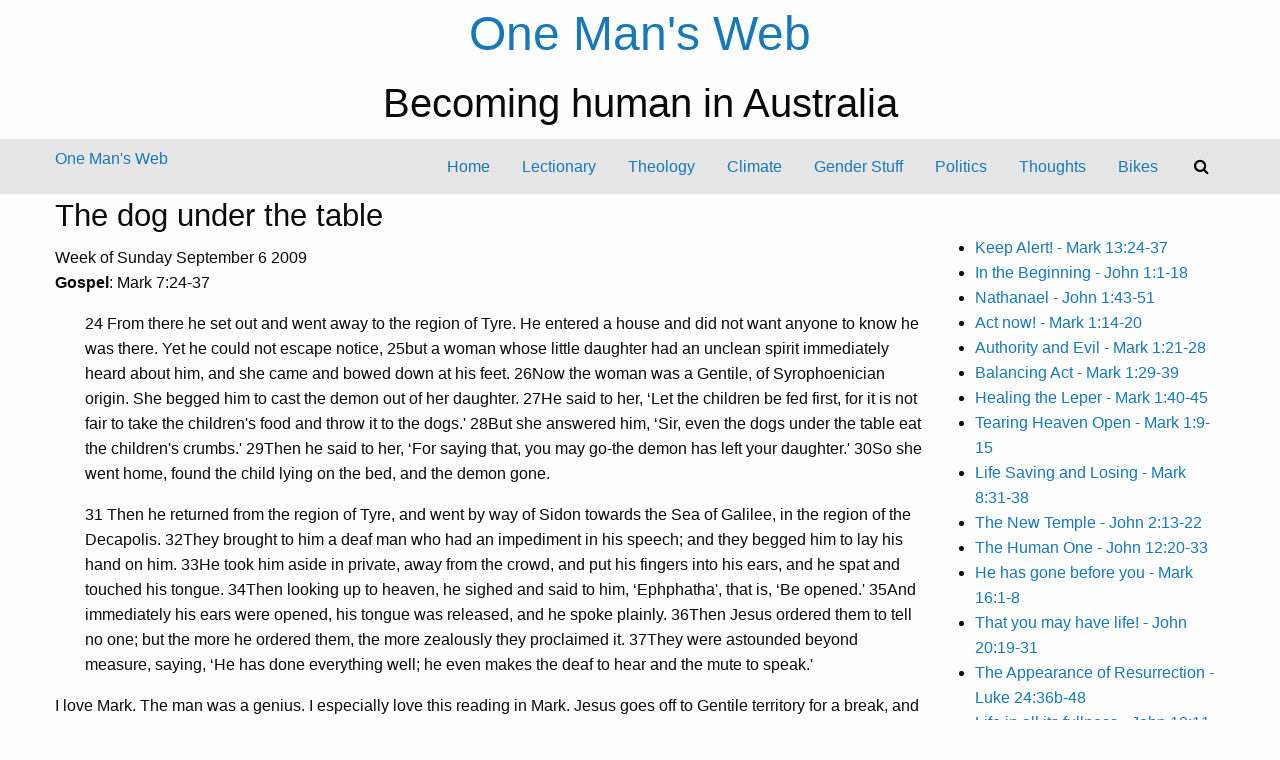

--- FILE ---
content_type: text/html; charset=UTF-8
request_url: https://www.onemansweb.org/theology/the-beginning-mark-1-1-15/dog-under-the-table-mark-7-24-37.html
body_size: 9189
content:
<!doctype html>
<html class="no-js" lang="en">
<head>
<!-- Google tag (gtag.js) -->

<script async src="https://www.googletagmanager.com/gtag/js?id=G-VEWNWMMTR6"></script>
<script>
  window.dataLayer = window.dataLayer || [];
  function gtag(){dataLayer.push(arguments);}
  gtag('js', new Date());

  gtag('config', 'G-VEWNWMMTR6');
</script>


  <title>The dog under the table - One Man&#39;s Web</title>
  <meta name="viewport" content="width=device-width, initial-scale=1.0" />
  
<base href="https://www.onemansweb.org/" />
<meta name="Generator" content="CMS Made Simple - Copyright (C) 2004-6 Ted Kulp. All rights reserved." />
<meta http-equiv="Content-Type" content="text/html; charset=utf-8" />
<meta name="description" content="Being human in Australia" />
 
  <link rel="canonical" href="https://www.onemansweb.org/theology/the-beginning-mark-1-1-15/dog-under-the-table-mark-7-24-37.html" />
      <link href="https://fonts.googleapis.com/css?family=Josefin+Sans|Nunito" rel="stylesheet">
  <link rel="stylesheet" href="https://cdnjs.cloudflare.com/ajax/libs/foundation/6.4.3/css/foundation-float.min.css" integrity="sha256-TPcVVrzfTETpAWQ8HhBHIMT7+DbszMr5n3eFi+UwIl8=" crossorigin="anonymous" />
  <link rel="stylesheet" href="https://cdnjs.cloudflare.com/ajax/libs/motion-ui/1.1.1/motion-ui.min.css" />
  <link rel="stylesheet" type="text/css" href="https://www.onemansweb.org/tmp/cache/stylesheet_combined_98692f6267c5c8df2b38420be5f70117.css" />

  
</head>

<body>
<div id="header" class="text-center">
  <h1><a href="https://www.onemansweb.org" title="home">One Man's Web</a></h1>
  <h2>Becoming human in Australia</h2>
</div>
<script src="https://use.fontawesome.com/914ad24785.js"></script>

<div id="top-bar" data-sticky-container>
  <div class="top-bar" data-sticky data-options="marginTop:0;" style="width:100%" data-top-anchor="top-bar:top" data-sticky-on="small">
    <div class="column row">
      <div class="top-bar-left">
        <div id="sticky-logo">
          <a href="https://www.onemansweb.org" title="home">One Man&#39;s Web</a>
        </div>
        <div id="menu-toggle" data-responsive-toggle="top-menu" data-hide-for="medium">
          <button class="menu-icon" type="button" data-toggle="top-menu"></button>

        </div>
      </div>
      <div id="top-menu" class="top-bar-right">

          <ul class="vertical medium-horizontal menu" data-responsive-menu="drilldown medium-dropdown"><li class="menudepth0 first_child parent"><a class=" parent" href="https://www.onemansweb.org/"><span>Home</span></a></li><li class="menudepth0"><a class="" href="https://www.onemansweb.org/lectionary.html"><span>Lectionary</span></a></li><li class="menudepth0 menuactive menuparent parent"><a class=" menuactive menuparent parent" href="https://www.onemansweb.org/theology.html"><span>Theology</span></a></li><li class="menudepth0 parent"><a class=" parent" href="https://www.onemansweb.org/climate.html"><span>Climate</span></a></li><li class="menudepth0 parent"><a class=" parent" href="https://www.onemansweb.org/gender-stuff.html"><span>Gender Stuff</span></a></li><li class="menudepth0 parent"><a class=" parent" href="https://www.onemansweb.org/politics-2.html"><span>Politics</span></a></li><li class="menudepth0 parent"><a class=" parent" href="https://www.onemansweb.org/contemplations.html"><span>Thoughts</span></a></li><li class="menudepth0 last_child parent"><a class=" parent" href="https://www.onemansweb.org/bikes.html"><span>Bikes</span></a></li>    <li class="menu-text show-for-medium"><button data-open="searchModal"><i class="fa fa-search"></i></button></li><li id="mobile-search" class="menu-text hide-for-medium"><form id="m1448emoduleform_1" method="post" action="https://www.onemansweb.org/theology/the-beginning-mark-1-1-15/dog-under-the-table-mark-7-24-37.html" class="cms_form">
<div class="hidden">
<input type="hidden" name="mact" value="Search,m1448e,dosearch,0" />
<input type="hidden" name="m1448ereturnid" value="795" />
</div>

<label for="m1448esearchinput">Search:&nbsp;</label><input type="text" class="search-input" id="m1448esearchinput" name="m1448esearchinput" size="20" maxlength="50" placeholder="Enter Search..."/>
<input class="search-button" name="submit" value="Submit" type="submit" />
</form>
</li></ul><div class="reveal" id="searchModal" data-reveal>
  <div id="search-form"><form id="m73255moduleform_2" method="post" action="https://www.onemansweb.org/theology/the-beginning-mark-1-1-15/dog-under-the-table-mark-7-24-37.html" class="cms_form">
<div class="hidden">
<input type="hidden" name="mact" value="Search,m73255,dosearch,0" />
<input type="hidden" name="m73255returnid" value="795" />
</div>

<label for="m73255searchinput">Search:&nbsp;</label><input type="text" class="search-input" id="m73255searchinput" name="m73255searchinput" size="20" maxlength="50" placeholder="Enter Search..."/>
<input class="search-button" name="submit" value="Submit" type="submit" />
</form>
</div>
  <div id="search-results"></div>
  <button class="close-button" data-close aria-label="Close modal" type="button">
    <span aria-hidden="true">&times;</span>
  </button>
</div>
           


      </div>
    </div>
  </div>
</div>







  <div class="row" data-equalizer>
    <div id="main-content" class="column medium-8 large-9" data-equalizer-watch>
      <h3>The dog under the table</h3>
      <p>Week of Sunday September 6 2009<br /><strong>Gospel</strong>: Mark 7:24-37</p>
<p style="padding-left: 30px;">24 From there he set out and went away to the region of Tyre. He entered a house and did not want anyone to know he was there. Yet he could not escape notice, 25but a woman whose little daughter had an unclean spirit immediately heard about him, and she came and bowed down at his feet. 26Now the woman was a Gentile, of Syrophoenician origin. She begged him to cast the demon out of her daughter. 27He said to her, &lsquo;Let the children be fed first, for it is not fair to take the children's food and throw it to the dogs.' 28But she answered him, &lsquo;Sir, even the dogs under the table eat the children's crumbs.' 29Then he said to her, &lsquo;For saying that, you may go-the demon has left your daughter.' 30So she went home, found the child lying on the bed, and the demon gone.</p>
<p style="padding-left: 30px;">31 Then he returned from the region of Tyre, and went by way of Sidon towards the Sea of Galilee, in the region of the Decapolis. 32They brought to him a deaf man who had an impediment in his speech; and they begged him to lay his hand on him. 33He took him aside in private, away from the crowd, and put his fingers into his ears, and he spat and touched his tongue. 34Then looking up to heaven, he sighed and said to him, &lsquo;Ephphatha', that is, &lsquo;Be opened.' 35And immediately his ears were opened, his tongue was released, and he spoke plainly. 36Then Jesus ordered them to tell no one; but the more he ordered them, the more zealously they proclaimed it. 37They were astounded beyond measure, saying, &lsquo;He has done everything well; he even makes the deaf to hear and the mute to speak.'</p>
<p>I love Mark. The man was a genius. I especially love this reading in Mark. Jesus goes off to Gentile territory for a break, and acts like an Ugly Australian toward the locals; except that he is changed.</p>
<p>Calling Gentiles "dogs" was a form of Jewish abuse. We call it racism. A friend of Israeli descent occasionally calls me "goy" or "gentile", trying to get a bite from the minister! Even in (mostly) jest,&nbsp;the power attached to such name calling is obvious. It takes little imagination to feel the force present when Jews had the majority, and when the word "dog" was used.</p>
<p>I've read commentaries over the years which suggest that Jesus was being playful; the word for dog is said to be diminutive; i.e. "puppy." Others suggest Jesus was testing just the woman's faith. Or, perhaps he was just using a figure of speech, and we read racism into it. The need to explain away the insult, is the proof of the insult.</p>
<p>There are levels of racism. They grade into each other.</p>
<p>Some people are hard core racist. No matter what is said or done, no matter what charity is afforded them by a black man, all blacks are, and always will be, inferior. This kind of hard core racism is a bigotry and prejudice akin to any other hard core prejudice; try telling a group from genteel eastern suburbs Adelaide, that you live in Elizabeth. Some in the group will "write you down" forever. Such hard core devaluing of people, based on race, geography, clothing or gender etc, is a sin.</p>
<p>There is also an "I'm not racist, but..." kind of racism. Here sit people of goodwill, who are perhaps lacking in self-awareness. They are aware of the evil inherent in racist attitudes, and have abandoned them. But are not quite ready to abandon certain pre-judgments about another group. A benevolent paternalism is often present in churches. In other cases, particular failings are identified with a racial group, as though the perceived correlation between the two was actually caused by, or inherent in, that group. Some of us in Adelaide, ascribe violence to African culture itself, instead of the trauma African refugees have experienced. In making this judgment we seem&nbsp;completely unaware of the fragility of our own civility, such as it is, and conveniently ignore the hugely prevalent white violence.</p>
<p>There is also an unconscious racism of ignorance and circumstance. Brought up by my parents to respect all people, I had little trouble relating to Asian students, when I came to the city to attend university. My sisters and I grew up as Australia was forging new social and economic ties with Asian countries. It was a controversial time; "White Australia" was still in the air. My father, a World War Two veteran, had taken trouble to tell us of his experience of Japanese soldiers. He made clear distinctions between ordinary Japanese, and those who subscribed to the expansionist ideologies of the "Greater East Asia Co-Prosperity Sphere," or who actively supported the evil of the prison camps.</p>
<p>To my great surprise, however, I found myself hugely suspicious of Greek and Italian students! The neighbouring regional city of my childhood, had many immigrant families from the Mediterranean, including excellent market gardeners. Although we only ever went there to shop, I had somehow, completely unawares, imbibed the local prejudices. I had no idea of this. I would have decried such attitudes. Then I actually met Greek and Italian people, and found I had a lot of unlearning to do, before I could relate freely.</p>
<p>This racism of ignorance and circumstance is probably a hangover of earlier, and very healthy, caution of those from "outside the tribe." On the lonely outback roads of Australia, when we came upon cars apparently broken down, we would approach very carefully, ready for instant flight, the doors locked, scanning the surroundings for evidence of ambush. It is hardly surprising that such "guilty until proven innocent" caution is deep within us. It can be the difference between life and death.</p>
<p>Mark says a lot to the issue of racism and "difference." In Chapter 6, we seen the <em>Feeding of the Five Thousand</em>, used by Mark to tell us Jesus has come for all the Jewish people of God. In Chapter 8, <em>the same story</em> is reshaped, to tell us Jesus has come for all the Gentile people of God. Jesus is for everyone.&nbsp;</p>
<p>We can read Chapter 7 as the preparation for Chapter 8. Jewish people are being told, essentially, "Here is your Messiah. Now you will need to prepare yourself to find he is other people's Messiah, too." The lesson is then to be applied to all interpersonal and race relationships.</p>
<p>The chapter begins, in last week's reading, with a <em>complete repudiation</em> of the food and purity laws. <a href="http://wwwstaff.murdoch.edu.au/~loader/MkPentecost13.htm">Bill Loader</a> summarized the radical nature of this in his commentary last week.</p>
<p style="padding-left: 30px;">Mark is being much more radical here than meets the eye. People would have found the idea that we dispense with parts of scripture highly controversial. Mark makes Jesus sound so &lsquo;modern' and &lsquo;liberal' in his approach'. Fancy ridiculing divine commandment! Clearly Mark did not think Jesus was anything like a fundamentalist. These were not divine commandments. Mark portrays Jesus differentiating critically within scripture and making assessments based on core concerns.</p>
<p style="padding-left: 30px;">Neither Matthew nor Luke was particularly happy with what Mark wrote. Matthew revises it thoroughly to reduce it to just a dispute about Jewish scruples and not about scripture. Luke leaves it out altogether. It was not that they were being capricious. For they know of other teachings of Jesus which indicates that Jesus steadfastly rejected the suggestion that his teaching went against biblical law. Not a jot or stroke is to be called into question (Matt 5:17-18; Luke 16:17).</p>
<p>This week's reading continues the "softening up" process for Chapter 8. Jesus leaves Jewish territory to go to Tyre. He goes against social expectations three times. He heals a Gentile. He heals a female. He heals a child. Not only this; the woman was Syrophoenician. This has overtones of "Canaanite." An equivalent story might be told by someone from the Southern USA: "Jesus went to Boston. A Boston woman, <em>a Yankee</em>, came to him." Old enmities are being recalled to emphasise the nature of the coming clash. For background see <a href="http://www.progressiveinvolvement.com/progressive_involvement/2009/08/lectionary-blogging-mark-7-2437.html">John Petty</a>.</p>
<p>Jesus responds with a probably stock Jewish reply. It was the inherited racism of his day and culture. He calls the woman a "dog" and says God's blessing is not for her. We cannot know if he was even aware he held such an attitude. Had he ever spoken with a Gentile woman?</p>
<p>The woman calls him to account. She challenges his whole attitude. "But she answered him, &lsquo;Sir, even the dogs under the table eat the children's crumbs.'" (28) This is an extraordinarily powerful response.</p>
<p>The woman does not call him to account by quoting Law, or Logic. She does not, as we might, call him a racist. She takes his little story; &lsquo;Let the children be fed first, for it is not fair to take the children's food and throw it to the dogs.' and uses it against him. She embellishes the story. She teases out his own humanity when she talks about the dogs under the table, and the crumbs and the children. He is exposed to a contradiction between his own compassionate self, and the attitude of his story.</p>
<p>There is an incidental lesson here. Story, and the meeting of people, is perhaps the strongest antidote to our inherent racisms. Story and people, are far more powerful than logic and ethics at this point. They operate at something of the same visceral level as our race based fears and prejudices.</p>
<p>Faced with her reply, Jesus immediately <em>repents</em>. I use that word purposely. He turns, changes, immediately taking on board the implication of what she has said. And heals the child.</p>
<p>For those who worry about Jesus tempted as we are but without sin (Hebrews 4:15), it is in this action that Jesus' sinlessness shines. Learning something of himself, something new, he immediately puts it into action. He is no hard core racist. He is not reluctant to abandon his preconceived notions. Called to account by God, he responds immediately. Will we respond this well?</p>
<p>Reading <a href="http://www.progressiveinvolvement.com/progressive_involvement/2009/08/lectionary-blogging-mark-7-2437.html">John Petty's</a> commentary I was alerted to something else.</p>
<p style="padding-left: 30px;">Note also that Jesus doesn't say anything about the woman's faith being the trigger for the exorcism.</p>
<p>This was a&nbsp;common comment of Jesus when he healed people.</p>
<p style="padding-left: 30px;">Rather, it is her argument that he applauds--"because of this word, go" (dia touton ton logon upage). Thus, it may fairly be said that the only time in scripture that Jesus loses an argument, he loses it to a foreign woman identified with three enemies of his people. This is a stunning development.</p>
<p>I agree with John here. Mark is underlining the authority of the woman's argument. He who wins arguments, who "does all things well," (37) praises the reasoning of a woman. How could one emphasise the message more strongly?</p>
<p>The story which follows is the final act of Chapter 7. <em>We</em> are the person who is deaf. <em>We</em> have been taken aside by Jesus. &lsquo;Ephphatha', that is, &lsquo;Be opened.' (34) <em>We</em> are to hear what has just been said to us. When we see the feeding in Chapter 8, we are to hear, as in understand, and "speak plainly." Now we are ready to hear what will be said in Chapter 8. Jesus is for everyone.</p>
<p>We should note that Jesus comes back to his own people. He returned from Tyre. It is his own people who are to be healed to hear. Petty (op cit) notes how Jesus "travels widely" in Gentile territory. "Then he returned from the region of Tyre, and went by way of Sidon towards the Sea of Galilee, in the region of the Decapolis." This was a circuitous route. Gentiles are no longer people to be avoided.</p>
<p>Andrew Prior<br /><p style="line-height: 100%;"><small>Direct Biblical quotations in this page are taken from The New Revised Standard Version Bible, copyright 1989, Division of Christian Education of the National Council of the Churches of Christ in the United States of America. Used by permission. All rights reserved. Please note that references to Wikipedia and other websites are intended to provide extra information for folk who don't have easy access to commentaries or a library. Wikipedia is never more than an introductory tool, and certainly not the last word in matters biblical!</small></p></p>
<p>&nbsp;</p>    <p>&nbsp;</p></div>
    <div id="sidebar" class="column medium-4 large-3" data-equalizer-watch>
        
<div class="menu_vert"> <!-- menu -->
        <p>&nbsp;</p>  
<ul><li><a href="https://www.onemansweb.org/theology/the-beginning-mark-1-1-15/keep-alert-mark-13-24-37.html">Keep Alert&#33; - Mark 13:24-37</a></li><li><a href="https://www.onemansweb.org/theology/the-beginning-mark-1-1-15/in-the-beginning-john-1-1-18.html">In the Beginning - John 1:1-18</a></li><li><a href="https://www.onemansweb.org/theology/the-beginning-mark-1-1-15/nathanael-john-1-43-51.html">Nathanael - John 1:43-51</a></li><li><a href="https://www.onemansweb.org/theology/the-beginning-mark-1-1-15/act-now-mark-1-14-20.html">Act now&#33; - Mark 1:14-20</a></li><li><a href="https://www.onemansweb.org/theology/the-beginning-mark-1-1-15/authority-and-evil.html">Authority and Evil - Mark 1:21-28</a></li><li><a href="https://www.onemansweb.org/theology/the-beginning-mark-1-1-15/balancing-act.html">Balancing Act - Mark 1:29-39</a></li><li><a href="https://www.onemansweb.org/theology/the-beginning-mark-1-1-15/healing-the-leper-mark-1-40-45.html">Healing the Leper - Mark 1:40-45</a></li><li><a href="https://www.onemansweb.org/theology/the-beginning-mark-1-1-15/tearing-heaven-open.html">Tearing Heaven Open - Mark 1:9-15</a></li><li><a href="https://www.onemansweb.org/theology/the-beginning-mark-1-1-15/life-saving-and-losing.html">Life Saving and Losing - Mark 8:31-38</a></li><li><a href="https://www.onemansweb.org/theology/the-beginning-mark-1-1-15/the-new-temple.html">The New Temple - John 2:13-22</a></li><li><a href="https://www.onemansweb.org/theology/the-beginning-mark-1-1-15/the-human-one.html">The Human One - John 12:20-33</a></li><li><a href="https://www.onemansweb.org/theology/the-beginning-mark-1-1-15/he-has-gone-before-you-mark-16-1-8.html">He has gone before you - Mark 16:1-8</a></li><li><a href="https://www.onemansweb.org/theology/the-beginning-mark-1-1-15/that-you-may-have-life-john-20-19-31.html">That you may have life&#33; - John 20:19-31</a></li><li><a href="https://www.onemansweb.org/theology/the-beginning-mark-1-1-15/the-appearance-of-resurrection-luke-24-36b-48.html">The Appearance of Resurrection - Luke 24:36b-48</a></li><li><a href="https://www.onemansweb.org/theology/the-beginning-mark-1-1-15/life-in-all-its-fulnes-joh2-10-11-18.html">Life in all its fullness - John 10:11-18</a></li><li><a href="https://www.onemansweb.org/theology/the-beginning-mark-1-1-15/vine-dressing-vine-blessing-john-15-1-8.html">Vine Dressing, Vine Blessing - John 15:1-8</a></li><li><a href="https://www.onemansweb.org/theology/the-beginning-mark-1-1-15/the-smelly-side-of-love.html">The smelly side of love - John 15:9-17</a></li><li><a href="https://www.onemansweb.org/theology/the-beginning-mark-1-1-15/salt-in-the-world-john-17-6-19.html">Salt in the world - John 17:6-19</a></li><li><a href="https://www.onemansweb.org/theology/the-beginning-mark-1-1-15/don-t-believe-in-signs-john-3-1-17.html">Don&#39;t believe in signs - John 3:1-17</a></li><li><a href="https://www.onemansweb.org/theology/the-beginning-mark-1-1-15/the-kingdom-is-like-mark-4-26-32.html">The kingdom is like - Mark 4:26-32</a></li><li><a href="https://www.onemansweb.org/theology/the-beginning-mark-1-1-15/dead-calm-in-deep-water.html">Dead Calm in Deep Water - Mark 4</a></li><li><a href="https://www.onemansweb.org/theology/the-beginning-mark-1-1-15/facing-the-fear-mark-4-35-41.html">Facing the Fear - Mark 4:35-41</a></li><li><a href="https://www.onemansweb.org/theology/the-beginning-mark-1-1-15/rebuke_wind.html">Rebuke the wind -Mark 4:35-41</a></li><li><a href="https://www.onemansweb.org/theology/the-beginning-mark-1-1-15/healing-a-deep-hatred.html">Healing a Deep Hatred - Mark 5:21-43</a></li><li><a href="https://www.onemansweb.org/theology/the-beginning-mark-1-1-15/blood-thicker-than-water-mark-6-1-13.html">Blood thicker than water? - Mark 6:1-13</a></li><li><a href="https://www.onemansweb.org/theology/the-beginning-mark-1-1-15/which-bread-do-you-seek-john-6-1-21.html">Which Bread do You Seek? - John 6:1-21</a></li><li><a href="https://www.onemansweb.org/theology/the-beginning-mark-1-1-15/first-of-three-feasts-mark-6-14-29.html">First of three feasts - Mark 6:14-29</a></li><li><a href="https://www.onemansweb.org/theology/the-beginning-mark-1-1-15/john-s-bread.html">John&#39;s Bread - John 6:23-35</a></li><li><a href="https://www.onemansweb.org/theology/the-beginning-mark-1-1-15/teach-and-heal.html">Teach and Heal - Mark 6:30-34, 53-56</a></li><li><a href="https://www.onemansweb.org/theology/the-beginning-mark-1-1-15/even-more-bread-john-6-35-41-51.html">Even More Bread&#33; - John 6:35,41-51</a></li><li><a href="https://www.onemansweb.org/theology/the-beginning-mark-1-1-15/chomping-in-church.html">Chomping in Church John 6:51-58</a></li><li><a href="https://www.onemansweb.org/theology/the-beginning-mark-1-1-15/dry-bread.html">Dry Bread?  - Gospel: John 6:56-69</a></li><li><a href="https://www.onemansweb.org/theology/the-beginning-mark-1-1-15/feedings-in-mark.html">Feedings in Mark - Mark 6</a></li><li><a href="https://www.onemansweb.org/theology/the-beginning-mark-1-1-15/more-than-food-mark-7.html">More than food - Mark 7</a></li><li class="currentpage"><a class="currentpage" href="https://www.onemansweb.org/theology/the-beginning-mark-1-1-15/dog-under-the-table-mark-7-24-37.html">Dog under the Table - Mark 7:24-37</a></li><li><a href="https://www.onemansweb.org/theology/the-beginning-mark-1-1-15/the-pointy-end-of-the-gospel.html">The pointy end of the gospel - Mark 8:27-38</a></li><li><a href="https://www.onemansweb.org/theology/the-beginning-mark-1-1-15/power-is-poison.html">Power is Poison - Mark 9:30-37</a></li><li><a href="https://www.onemansweb.org/theology/the-beginning-mark-1-1-15/millstones-sex-and-power-mark-9-38-50.html">Millstones, Sex and Power - Mark 9:38-50</a></li><li><a href="https://www.onemansweb.org/theology/the-beginning-mark-1-1-15/the-powerless-child.html">The powerless child - Mark 10:2-16</a></li><li><a href="https://www.onemansweb.org/theology/the-beginning-mark-1-1-15/just-one-thing-mark-10-17-31.html">Just One Thing - Mark 10:17-31</a></li><li><a href="https://www.onemansweb.org/theology/the-beginning-mark-1-1-15/sandwiched-between-new-and-old.html">Sandwiched between new and old - Mark 10:32-45</a></li><li><a href="https://www.onemansweb.org/theology/the-beginning-mark-1-1-15/let-me-see-mark-10-46-52.html">Let me see&#33; - Mark 10:46-52</a></li><li><a href="https://www.onemansweb.org/theology/the-beginning-mark-1-1-15/the-first-commandment-mark-12-28-34.html">The First Commandment - Mark 12:28-34</a></li><li><a href="https://www.onemansweb.org/theology/the-beginning-mark-1-1-15/watch-out.html">Watch out&#33; - Mark 13:1-8</a></li><li><a href="https://www.onemansweb.org/theology/the-beginning-mark-1-1-15/back-and-forth.html">Back and Forth between Two Truths - John 18:33-37</a></li></ul>
    <img class="rightpicsfloat" src="uploads/images/randone/ap_106.jpg" alt="Termite mounds" title="Termite mounds between Camooweal and Mt Isa, Qld. 2016" />

<p>&nbsp;</p>
            </div> 

              

     
    </div>
  </div>










<div class="reveal" id="contact-form" data-reveal>
  <h3>Contact</h3>
  
      This functionality requires the FormBuilder module
    <button class="close-button" data-close aria-label="Close modal" type="button">
    <span aria-hidden="true">&times;</span>
  </button>
</div>


<footer class="row expanded">

  <div class="row">

 
  </div>
     

  <div id="copyright" class="row expanded text-center">
    <p ><small><br /><i class="fa fa-copyright"></i>1997-2026 One Man&#39;s Web<br class="hide-for-medium"> </span></small><br /><script type="text/javascript">document.write(unescape('%3c%61%20%68%72%65%66%3d%22%6d%61%69%6c%74%6f%3a%61%6e%64%72%65%61%40%6f%6e%65%6d%61%6e%73%77%65%62%2e%6f%72%67%22%20%3e%61%6e%64%72%65%61%40%6f%6e%65%6d%61%6e%73%77%65%62%2e%6f%72%67%3c%2f%61%3e'))</script></p>
  </div>

</footer>


    <script src="https://code.jquery.com/jquery-3.2.1.min.js"></script>
    <script src="https://cdnjs.cloudflare.com/ajax/libs/foundation/6.4.3/js/foundation.min.js" integrity="sha256-mRYlCu5EG+ouD07WxLF8v4ZAZYCA6WrmdIXyn1Bv9Vk=" crossorigin="anonymous"></script>
    <script>
      $(document).foundation();
      $('#search-button').click(function(ev){
        ev.preventDefault();
        var form = $(this).closest('form');
        var data = form.serialize();
        var url = form.prop('action')+'?showtemplate=false';
        url = url.replace('amp;','');
        $.post( url, data, function( html ) {
          $('#search-results').html( html );
        });
      });

      $(window).on('closed.zf.reveal', function () {
        $('#search-results').html( "" );
      });
    </script>

  </body>
</html>